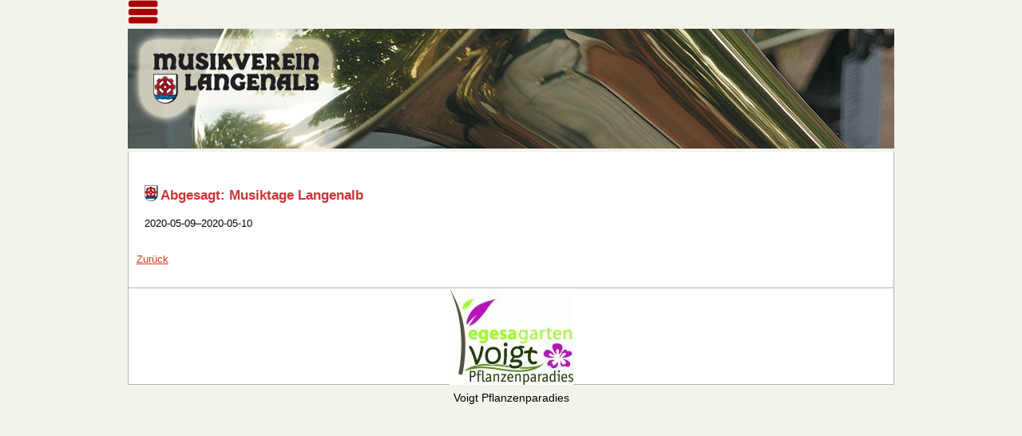

--- FILE ---
content_type: text/html; charset=UTF-8
request_url: https://www.musikverein-langenalb.de/termin-anzeigen/musiktage-langenalb-264.html
body_size: 3273
content:
<!DOCTYPE html>
<html lang="de">
<head>

      <meta charset="UTF-8">
    <title>Abgesagt: Musiktage Langenalb - Musikverein Langenalb</title>
    <base href="https://www.musikverein-langenalb.de/">

          <meta name="robots" content="index,follow">
      <meta name="description" content="">
      <meta name="generator" content="Contao Open Source CMS">
    
    
    <meta name="viewport" content="width=device-width,initial-scale=1.0">
    <style>#wrapper{width:960px;margin:0 auto}#header{height:190px}#footer{height:120px}</style>
    <link rel="stylesheet" href="assets/css/layout.min.css,responsive.min.css,grid.min.css,mmenu.css,colorbo...-8d17cb6c.css">        <script src="assets/js/jquery.min.js,mmenu.js-50999490.js"></script>  
</head>
<body id="top">

      
    <div id="wrapper">

                        <header id="header">
            <div class="inside">
              
<!-- indexer::stop -->
<nav class="mod_mmenu" id="mm_menu">

  
  
<ul class="level_1">
            <li class="submenu first"><a href="home.html" title="News" class="submenu first" aria-haspopup="true">News</a>
<ul class="level_2">
            <li class="first"><a href="news-archiv.html" title="News Archiv" class="first">News Archiv</a></li>
                <li><a href="fotogalerie.html" title="Fotogalerie">Fotogalerie</a></li>
                <li class="last"><a href="jahreskonzerte.html" title="Jahreskonzerte" class="last">Jahreskonzerte</a></li>
      </ul>
</li>
                <li class="submenu"><a href="verein.html" title="Verein" class="submenu" aria-haspopup="true">Verein</a>
<ul class="level_2">
            <li class="first"><a href="vorstand-und-verwaltung.html" title="Vorstand und Verwaltung" class="first">Vorstand und Verwaltung</a></li>
                <li><a href="Geschichte_des_Vereins.html" title="Geschichte des Vereins">Geschichte des Vereins</a></li>
                <li class="last"><a href="mitglied-werden.html" title="Mitglied werden" class="last">Mitglied werden</a></li>
      </ul>
</li>
                <li class="submenu"><a href="jugendausbildung.html" title="Jugendausbildung" class="submenu" aria-haspopup="true">Jugendausbildung</a>
<ul class="level_2">
            <li class="first last"><a href="brass-band.html" title="Brass-Band" class="first last">Brass-Band</a></li>
      </ul>
</li>
                <li class="submenu"><a href="orchester.html" title="Orchester" class="submenu" aria-haspopup="true">Orchester</a>
<ul class="level_2">
            <li class="first"><a href="musiker.html" title="Musiker" class="first">Musiker</a></li>
                <li class="last"><a href="dirigent.html" title="Dirigent" class="last">Dirigent</a></li>
      </ul>
</li>
                <li><a href="sponsoren.html" title="Sponsoren">Sponsoren</a></li>
                <li><a href="kontakt.html" title="Kontakt">Kontakt</a></li>
                <li class="trail"><a href="termine.html" title="Termine" class="trail">Termine</a></li>
                <li class="last"><a href="impressum.html" title="Impressum" class="last">Impressum</a></li>
      </ul>

</nav>
<!-- indexer::continue -->

<div class="mm_menu"><a href="#mm_menu"><img alt="Navigationsmenü" src="files/mv/Bilder/MenuIconRot.png"></a></div>
<div id="logo">
<a href="https://www.musikverein-langenalb.de"><img src="files/mv/Bilder/mv_langenalb.jpg" style="vertical-align:bottom"></a>
</div>            </div>
          </header>
              
      
              <div id="container">

                      <main id="main">
              <div class="inside">
                

  <div class="mod_article block" id="article-31">
    
          
<div class="mod_eventreader block">

        
  
  
<div class="event layout_full block bygone">

  <h1>Abgesagt: Musiktage Langenalb</h1>

      <p class="info"><time datetime="2020-05-09">2020-05-09–2020-05-10</time></p>
  
  
      <div class="ce_text block">
                    
      
          </div>
  
  
</div>


      <!-- indexer::stop -->
    <p class="back"><a href="javascript:history.go(-1)" title="Zurück">Zurück</a></p>
    <!-- indexer::continue -->
  
  

</div>
    
      </div>

              </div>
                          </main>
          
                                
                                
        </div>
      
      
                        <footer id="footer">
            <div class="inside">
              <!-- indexer::stop -->
<aside id="bmid27" title="banner_bmid27" class="mod_banner block">
	<figure class="banner_wrap" itemscope itemtype="http://schema.org/ImageObject">
		<div class="banner_image" id="banner_20">
			<a href="bbfebanner/banclicks/bid/20"  target="_blank" title="" itemprop="contentUrl">			

<img src="assets/images/b/Voigt_Logo_EgesaGarten_klein-835e4ee9.jpg" width="155" height="121" alt="Voigt Pflanzenparadies">

			</a>		</div>
	    <figcaption class="banner_name" itemprop="caption">Voigt Pflanzenparadies</figcaption>
	</figure>
</aside>
<!-- indexer::continue -->

            </div>
          </footer>
              
    </div>

      
  
<script src="assets/jquery-ui/js/jquery-ui.min.js?v=1.13.2"></script>
<script>
  jQuery(function($) {
    $(document).accordion({
      // Put custom options here
      heightStyle: 'content',
      header: '.toggler',
      collapsible: true,
      create: function(event, ui) {
        ui.header.addClass('active');
        $('.toggler').attr('tabindex', 0);
      },
      activate: function(event, ui) {
        ui.newHeader.addClass('active');
        ui.oldHeader.removeClass('active');
        $('.toggler').attr('tabindex', 0);
      }
    });
  });
</script>

<script src="assets/colorbox/js/colorbox.min.js?v=1.6.6"></script>
<script>
  jQuery(function($) {
    $('a[data-lightbox]').map(function() {
      $(this).colorbox({
        // Put custom options here
        loop: false,
        rel: $(this).attr('data-lightbox'),
        maxWidth: '95%',
        maxHeight: '95%'
      });
    });
  });
</script>

<script src="assets/tablesorter/js/tablesorter.min.js?v=2.31.3"></script>
<script>
  jQuery(function($) {
    $('.ce_table .sortable').each(function(i, table) {
      var attr = $(table).attr('data-sort-default'),
          opts = {}, s;

      if (attr) {
        s = attr.split('|');
        opts = { sortList: [[s[0], s[1] == 'desc' | 0]] };
      }

      $(table).tablesorter(opts);
    });
  });
</script>

<script src="assets/swipe/js/swipe.min.js?v=2.2.1"></script>
<script>
  (function() {
    var e = document.querySelectorAll('.content-slider, .slider-control'), c, i;
    for (i=0; i<e.length; i+=2) {
      c = e[i].getAttribute('data-config').split(',');
      new Swipe(e[i], {
        // Put custom options here
        'auto': parseInt(c[0]),
        'speed': parseInt(c[1]),
        'startSlide': parseInt(c[2]),
        'continuous': parseInt(c[3]),
        'menu': e[i+1]
      });
    }
  })();
</script>

<script>
  (function() {
    var p = document.querySelector('p.error') || document.querySelector('p.confirm');
    if (p) {
      p.scrollIntoView();
    }
  })();
</script>

<script>
  (function() {
    if (navigator.cookieEnabled) return;
    var e = document.querySelectorAll('input[name="REQUEST_TOKEN"]'), t, c, i;
    for (i=0; i<e.length; i++) {
      c = e[i].parentNode;
      if ('formbody' !== c.className) return;
      t = document.createElement('p');
      t.className = 'error nocookie';
      t.innerHTML = 'Sie werden dieses Formular nicht absenden können, da Sie Cookies in Ihrem Browser deaktiviert haben.';
      c.insertBefore(t, c.firstChild);
    }
  })();
</script>
<script>
    document.addEventListener(
        "DOMContentLoaded", function () {
            const menu = document.querySelector('#mm_menu');
            if (null !== menu && 0 === menu.querySelectorAll('li.active').length) {
                const trails = menu.querySelectorAll('li.trail');
                if (0 < trails.length) {
                    trails.item(trails.length - 1).classList.add('active');
                }
            }
            new Mmenu('#mm_menu', {"navbar":{"title":"Men\u00fc"},"extensions":["position-front","fx-panels-slide-100","shadow-page"],"slidingSubmenus":false,"navbars":[{"position":"top","content":["searchfield"]}],"searchfield":{"noResults":"Keine Ergebnisse gefunden.","placeholder":"Suchen"}}, {"classNames":{"selected":"active"}});
        }
    );
</script>
  <script type="application/ld+json">
{
    "@context": "https:\/\/schema.org",
    "@graph": [
        {
            "@type": "WebPage"
        },
        {
            "@id": "#\/schema\/events\/264",
            "@type": "Event",
            "name": "Abgesagt: Musiktage Langenalb",
            "startDate": "2020-05-09",
            "url": "termin-anzeigen\/musiktage-langenalb-264.html"
        }
    ]
}
</script>
<script type="application/ld+json">
{
    "@context": "https:\/\/schema.contao.org",
    "@graph": [
        {
            "@type": "Page",
            "fePreview": false,
            "groups": [],
            "noSearch": false,
            "pageId": 35,
            "protected": false,
            "title": "Abgesagt: Musiktage Langenalb"
        }
    ]
}
</script></body>
</html>